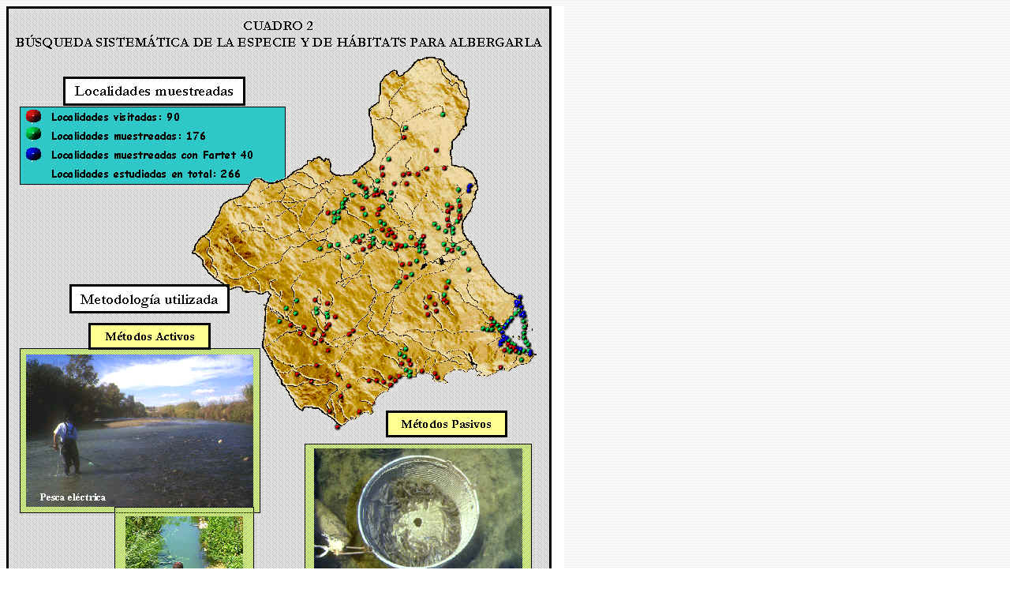

--- FILE ---
content_type: text/html
request_url: https://www.sekweb.org/articulos/murciacuadro2.htm
body_size: 476
content:
<html>

<head>
<meta http-equiv="Content-Type" content="text/html; charset=windows-1252">
<meta name="GENERATOR" content="Microsoft FrontPage 6.0">
<meta name="ProgId" content="FrontPage.Editor.Document">
<title>Búsqueda sistemática de la especie y de hábitats para albergarla</title>
</head>

<body background="../images/1fondo.gif">

<p><font size="2" face="Arial"><span style="mso-bidi-font-size: 10.0pt">
<img border="0" src="../images/murciab.jpg" align="center" width="707" height="1083"></span></font></p>

<p>&nbsp;</p>
<p align="right"><font size="2" face="Arial"><span style="mso-bidi-font-size: 10.0pt; font-weight: normal; mso-bidi-font-weight: bold"><a href="murcia.htm">Volver
al Artículo: &quot;El Fartet en la Región de Murcia&quot;</a></span></font></p>

</body>

</html>
